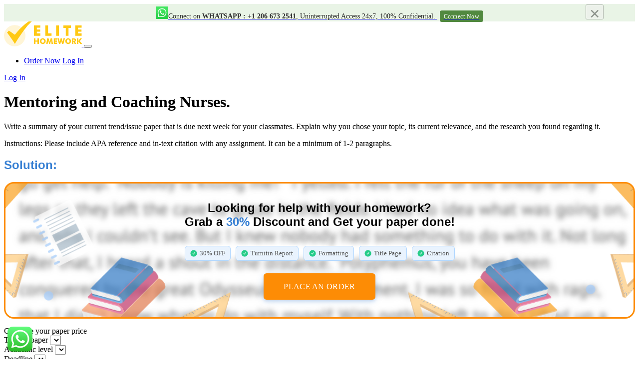

--- FILE ---
content_type: text/html; charset=UTF-8
request_url: https://www.elitehomework.com/104486/mentoring-and-coaching-nurses/
body_size: 10792
content:
<!DOCTYPE html><html lang="en-US" prefix="og: https://ogp.me/ns#"><head><meta charset="UTF-8"><meta name="viewport" content="width=device-width, initial-scale=1"><link rel="profile" href="http://gmpg.org/xfn/11"><link rel="alternate" type="application/rss+xml" title="Elite Homework RSS Feed" href="https://www.elitehomework.com/feed/" /><link rel="alternate" type="application/atom+xml" title="Elite Homework Atom Feed" href="https://www.elitehomework.com/feed/atom/" /><link rel="pingback" href="https://www.elitehomework.com/xmlrpc.php" /><meta name="description" content="Write a summary of your current trend/issue paper that is due next week for your classmates. Explain why you chose your topic, its current relevance, and the"/><meta name="robots" content="follow, index, max-snippet:-1, max-video-preview:-1, max-image-preview:large"/><link rel="canonical" href="https://www.elitehomework.com/104486/mentoring-and-coaching-nurses/" /><meta property="og:locale" content="en_US" /><meta property="og:type" content="article" /><meta property="og:title" content="[Solved] Mentoring and Coaching Nurses. - Elite Homework" /><meta property="og:description" content="Write a summary of your current trend/issue paper that is due next week for your classmates. Explain why you chose your topic, its current relevance, and the" /><meta property="og:url" content="https://www.elitehomework.com/104486/mentoring-and-coaching-nurses/" /><meta property="og:site_name" content="Elite Homework" /><meta property="article:author" content="admin" /><meta property="article:section" content="Homework Help" /><meta property="article:published_time" content="2021-02-11T08:28:41+00:00" /><meta name="twitter:card" content="summary_large_image" /><meta name="twitter:title" content="[Solved] Mentoring and Coaching Nurses. - Elite Homework" /><meta name="twitter:description" content="Write a summary of your current trend/issue paper that is due next week for your classmates. Explain why you chose your topic, its current relevance, and the" /><meta name="twitter:label1" content="Written by" /><meta name="twitter:data1" content="admin" /><meta name="twitter:label2" content="Time to read" /><meta name="twitter:data2" content="Less than a minute" /> <script type="application/ld+json" class="rank-math-schema">{"@context":"https://schema.org","@graph":[{"@type":["Person","Organization"],"@id":"https://www.elitehomework.com/#person","name":"Elite Homework"},{"@type":"WebSite","@id":"https://www.elitehomework.com/#website","url":"https://www.elitehomework.com","name":"Elite Homework","publisher":{"@id":"https://www.elitehomework.com/#person"},"inLanguage":"en-US"},{"@type":"WebPage","@id":"https://www.elitehomework.com/104486/mentoring-and-coaching-nurses/#webpage","url":"https://www.elitehomework.com/104486/mentoring-and-coaching-nurses/","name":"[Solved] Mentoring and Coaching Nurses. - Elite Homework","datePublished":"2021-02-11T08:28:41+00:00","dateModified":"2021-02-11T08:28:41+00:00","isPartOf":{"@id":"https://www.elitehomework.com/#website"},"inLanguage":"en-US"},{"@type":"Person","@id":"https://www.elitehomework.com/author/admin/","name":"admin","url":"https://www.elitehomework.com/author/admin/","image":{"@type":"ImageObject","@id":"https://www.elitehomework.com/wp-content/litespeed/avatar/b09190e243626f160fd25acf1d273bb6.jpg?ver=1768500487","url":"https://www.elitehomework.com/wp-content/litespeed/avatar/b09190e243626f160fd25acf1d273bb6.jpg?ver=1768500487","caption":"admin","inLanguage":"en-US"},"sameAs":["admin"]},{"@type":"BlogPosting","headline":"[Solved] Mentoring and Coaching Nurses. - Elite Homework","datePublished":"2021-02-11T08:28:41+00:00","dateModified":"2021-02-11T08:28:41+00:00","articleSection":"Homework Help","author":{"@id":"https://www.elitehomework.com/author/admin/","name":"admin"},"publisher":{"@id":"https://www.elitehomework.com/#person"},"description":"Write a summary of your current trend/issue paper that is due next week for your classmates. Explain why you chose your topic, its current relevance, and the","name":"[Solved] Mentoring and Coaching Nurses. - Elite Homework","@id":"https://www.elitehomework.com/104486/mentoring-and-coaching-nurses/#richSnippet","isPartOf":{"@id":"https://www.elitehomework.com/104486/mentoring-and-coaching-nurses/#webpage"},"inLanguage":"en-US","mainEntityOfPage":{"@id":"https://www.elitehomework.com/104486/mentoring-and-coaching-nurses/#webpage"}}]}</script> <link rel="alternate" type="application/rss+xml" title="Elite Homework &raquo; Mentoring and Coaching Nurses. Comments Feed" href="https://www.elitehomework.com/104486/mentoring-and-coaching-nurses/feed/" /><link data-optimized="2" rel="stylesheet" href="https://www.elitehomework.com/wp-content/litespeed/css/5081e2a360769a161eae679226c0da16.css?ver=a7640" /> <script type="text/javascript" src="https://www.elitehomework.com/wp-includes/js/jquery/jquery.min.js?ver=3.7.1" id="jquery-core-js"></script> <link rel="https://api.w.org/" href="https://www.elitehomework.com/wp-json/" /><link rel="alternate" type="application/json" href="https://www.elitehomework.com/wp-json/wp/v2/posts/104486" /><link rel="EditURI" type="application/rsd+xml" title="RSD" href="https://www.elitehomework.com/xmlrpc.php?rsd" /><meta name="generator" content="WordPress 6.4.7" /><link rel='shortlink' href='https://www.elitehomework.com/?p=104486' /><link rel="alternate" type="application/json+oembed" href="https://www.elitehomework.com/wp-json/oembed/1.0/embed?url=https%3A%2F%2Fwww.elitehomework.com%2F104486%2Fmentoring-and-coaching-nurses%2F" /><link rel="alternate" type="text/xml+oembed" href="https://www.elitehomework.com/wp-json/oembed/1.0/embed?url=https%3A%2F%2Fwww.elitehomework.com%2F104486%2Fmentoring-and-coaching-nurses%2F&#038;format=xml" /><link rel="icon" href="https://www.elitehomework.com/wp-content/uploads/2022/03/favicon-150x150.png" sizes="32x32" /><link rel="icon" href="https://www.elitehomework.com/wp-content/uploads/2022/03/favicon.png" sizes="192x192" /><link rel="apple-touch-icon" href="https://www.elitehomework.com/wp-content/uploads/2022/03/favicon.png" /><meta name="msapplication-TileImage" content="https://www.elitehomework.com/wp-content/uploads/2022/03/favicon.png" />
 <script async src="https://www.googletagmanager.com/gtag/js?id=G-PB79VSKMXC"></script> <script>window.dataLayer = window.dataLayer || [];
  function gtag(){dataLayer.push(arguments);}
  gtag('js', new Date());

  gtag('config', 'G-PB79VSKMXC');</script>  <script async src="https://www.googletagmanager.com/gtag/js?id=AW-626974365"></script> <script>window.dataLayer = window.dataLayer || [];
  function gtag(){dataLayer.push(arguments);}
  gtag('js', new Date());

  gtag('config', 'AW-626974365');</script>  <script>function gtag_report_conversion(url) {
  var callback = function () {
    if (typeof(url) != 'undefined') {
      window.location = url;
    }
  };
  gtag('event', 'conversion', {
      'send_to': 'AW-626974365/Y5RtCIW9sPkCEJ29-6oC',
      'transaction_id': '',
      'event_callback': callback
  });
  return false;
}</script> <script type="application/ld+json">{
            "@context": "http://schema.org/",
            "@type": "product",
            "name": "Elite Homework",
            "image": "https://www.elitehomework.com/wp-content/uploads/2022/03/logo-elite.svg",
            "aggregateRating": {
                "@type": "AggregateRating",
                "ratingValue": "4.9",
                "ratingCount": "15400"
            }
        }</script> </head><body class="post-template-default single single-post postid-104486 single-format-standard"><div class="offer_strip_nwe alert"><div class="container">
<button type="button" class="close" data-dismiss="alert" aria-label="Close">
<span aria-hidden="true">×</span>
</button>
<a href="https://api.whatsapp.com/send?phone=12066732541&amp;text=Hi%2C" id="whatsapp_topstrip" class="offr_strp" target="_blank"><img data-lazyloaded="1" src="[data-uri]" data-src="https://www.elitehomework.com/wp-content/uploads/2022/09/WhatsApp-Homework-Help.png" width="25" height="25" class="mr-2" alt="whatsapp" /><noscript><img src="https://www.elitehomework.com/wp-content/uploads/2022/09/WhatsApp-Homework-Help.png" width="25" height="25" class="mr-2" alt="whatsapp" /></noscript><p><span>Connect on <strong>Whatsapp : +1 206 673 2541</strong>, Uninterrupted Access 24x7, 100% Confidential. <span class="crs_btn">Connect Now</span>
</span></p>
</a></div></div></div></div><div style="display: none;">
<a href="https://matapublik.co.id/">Mata Publik</a>
<a href="https://www.booksarepopculture.com/">slot gacor dana</a>
<a href="https://www.visitasguiadastui.com/contacto/">rejekibet</a>
<a href="https://www.satisfactory.life/contacto/">rejekibet</a>
<a href="https://www.excursionmarmaris.com/excursions-in-icmeler/">rejekibet</a>
<a href="https://www.shortcuts.es/demos/">rejekibet</a>
<a href="https://nishikasugai.kls.co.jp/">jayaslot</a>
<a href="https://tunaskaryajakarta.sch.id/">rejekibet</a>
<a href="https://www.mardec.com.my/contact-us-2/">jayaslot</a>
<a href="https://publicistpaper.com/contact/">jayaslot</a>
<a href="https://odin.rvbar.ru/restoran/">jayaslot</a>
<a href="https://www.morganfoodhall.com/showcase-layout-1/">jayaslot</a>
<a href="https://atharveducation.com/bds.php/">jayaslot</a>
<a href="https://www.iti.edu.pa/engine/">jayaslot</a>
<a href="https://www.zentrag.de/newsletter/">jayaslot</a>
<a href="https://bi-group.fr/contact-integrateur-it-valence/">vivo500</a>
<a href="http://www.eiar.gov.et/contact/">vivo500</a>
<a href="https://www.fondazionecarilucca.it/organi-della-fondazione/">vivo500</a>
<a href="https://houseofcamille.co.nz/product-category/brush-on-block/">vivo500</a>
<a href="https://laboutique.jormax.com/loja/millenium/">vivo500</a>
<a href="https://behzadiplastics.com/contactus/">vivo500</a>
<a href="https://pixielab.id/">vivo500</a>
<a href="https://tunaskaryajakarta.sch.id/slot-gacor/">vivo500</a>
<a href="https://odin.rvbar.ru/bar-90/">vivo500</a>
<a href="https://www.golfchannel.co.th/tv-schedule/">vivo500</a>
<a href="https://mersinbilgihaberi.com.tr/fore-kaziklar-cakiliyor/">vivo500</a>
<a href="https://www.veniceristorante.com/menu/">vivo500</a>
<a href="https://www.internacionaldvdspain.com/articles/decoracion/">vivo500</a>
<a href="https://atharveducation.com/mbbs.php">vivo500</a>
<a href="https://www.iimmkolkata.com/dmlm/">vivo500</a>
<a href="https://jtech.com.uy/shop-2/">vivo500</a>
<a href="https://autocaravanasgayo.com/servicios/">vivo500</a>
<a href="https://curlycuts.com.au/about/">vivo500</a>
<a href="https://archiglass.com.pl/en/about/">vivo500</a>
<a href="https://servicelaptopjogja.co.id/">vivo500</a>
<a href="https://worldwidebase.co.jp/tag/ãƒ›ãƒ†ãƒ«/">vivo500</a>
<a href="https://colsadav.org/profesores/">vivo500</a>
<a href="https://worldwidebase.co.jp/service/">vivo500</a>
<a href="https://allsportsandwellness.ca/contact-us/">vivo500</a>
<a href="https://canadylortz.com/san-francisco-office/">vivo500</a>
<a href="https://genuinepartner.com/en/mind/">vivo500</a>
<a href="https://event.genuinepartner.com/industries/">vivo500</a>
<a href="https://www.rmragman.authorsbreeze.com/contact-us/">vivo500</a>
<a href="https://www.guiadecamposdojordao.com.br/hoteis/">vivo500</a>
<a href="https://institutoebenezer.net/evento/united-states-independence-day/">vivo500</a>
<a href="https://navesa.com.br/contato/">vivo500</a>
<a href="https://rafaelnadal.es/noticias/">vivo500</a>
<a href="https://rafaelnadal.es/vivo500/">vivo500</a>
<a href="https://navesa.com.br/vivo500/">vivo500</a>
<a href="https://traversiercnb.ca/vivo500/">vivo500</a>
<a href="https://rafaelnadal.es/player/rafael-nadal/">vivo500</a>
<a href="https://almaalischools.edu.sa/academic-calendar/">jayaslot</a>
<a href="https://almaalischools.edu.sa/about/">ink789</a>
<a href="https://seocompany.us.com/portfolio/">jayaslot</a>
<a href="https://www.fv-wienerwald.at/">rejekibet</a>
<a href="https://www.morganfoodhall.com/project/iylas-southern-kitchen/">rejekibet</a>
<a href="https://worldwidebase.co.jp/blog/">rejekibet</a>
<a href="https://ferrori-int.com/pw/">rejekibet</a>
<a href="https://worldwidebase.co.jp/tag/å€¶çŸ¥å®‰/">rejekibet</a>
<a href="https://blog.silimed.com/es/">jayaslot</a>
<a href="https://charlottebeergarden.com/menu/">rejekibet</a>
<a href="https://www.veniceristorante.com/gallery/">rejekibet</a>
<a href="https://aula.lev.edu.ec/">rejekibet</a>
<a href="https://aumaroc.org/je-transmets/">jayaslot</a>
<a href="https://www.dumpsbox.com/contact/">rejekibet</a>
<a href="https://nalastudio.co.uk/contact/">jayaslot</a>
<a href="https://navesa.com.br/politica-de-privacidade/">rejekibet</a>
<a href="https://cbdconsulting.com/technology/tinkercad/">rejekibet</a>
<a href="https://vuk.gov.cz/knihovna/">rejekibet</a>
<a href="https://fineline.uk.com/modelmaking/">rejekibet</a>
<a href="https://www.saborlatino.jp/produto/costelinha-de-porco/">rejekibet</a>
<a href="https://thecolorrun.pt/pt/about/">rejekibet</a>
<a href="https://www.mtoncouple.com/quiz-communication-couple/">rejekibet</a>
<a href="https://atlpanama.com/contactenos/">rejekibet</a>
<a href="https://einkaufsgemeinschaft.agritec.at/aktionen/">rejekibet</a>
<a href="https://desarrollovisit.ciudaddecorrientes.gov.ar/pb/">rejekibet</a>
<a href="https://mundialrh.com.br/vagas-abertas/">rejekibet</a></div><nav id="navbar" class="navbar navbar-expand-lg navbar-dark bg-dark-nav"><div class="container">
<a class="navbar-brand" href="/">
<img data-lazyloaded="1" src="[data-uri]" data-src="https://www.elitehomework.com/wp-content/uploads/2022/03/logo-elite.svg" height="50" alt="Elite Homework Logo"><noscript><img src="https://www.elitehomework.com/wp-content/uploads/2022/03/logo-elite.svg" height="50" alt="Elite Homework Logo"></noscript>
</a><button class="navbar-toggler" type="button" data-toggle="collapse" data-target="#navbarNavDropdown" aria-controls="navbarNavDropdown" aria-expanded="false" aria-label="Toggle navigation">
<span class="navbar-toggler-span"></span>
<span class="navbar-toggler-span"></span>
<span class="navbar-toggler-span"></span>
</button><div class="desktop-nav"><ul class="navbar-nav"><li class="nav-item nav-right-buttons">
<a href="/order" class="btn btn-default">Order Now</a>
<a href="/dashboard/authorization" class="btn btn-default login-button">Log In</a></li></ul></div></div><div class="mobile-nav collapse navbar-collapse" id="navbarNavDropdown">
<a href="/dashboard/authorization" class="btn btn-default white-blue-border-button mob-menu-button">Log In</a></div></nav><div class="container testimonials-page local-samples-page pt-5"><div class="local-blog-wrapper"><div class="row"><div class="col-lg-8 m-auto"><h1 class="local-samples-h1">Mentoring and Coaching Nurses.</h1><div class="local-text normal-blue clearfix"><div class="wysiwyg"><p>Write a summary of your current trend/issue paper that is due next week for your classmates. Explain why you chose your topic, its current relevance, and the research you found regarding it.</p><p>Instructions: Please include APA reference and in-text citation with any assignment. It can be a minimum of 1-2 paragraphs.</p><h2 style="font-family: Montserrat,-apple-system,BlinkMacSystemFont,Segoe UI,Arial,sans-serif;font-weight:600;color: #367fd3;">Solution:</h2><div class="post-block-centered"><h2 class="post-block-title">
Looking for help with your homework?<br />
Grab a <span class="post-block-blue">30%</span> Discount and Get your paper done!</h2><div class="blog-feautrs-items"><div class="blog-feuters-item">
<img data-lazyloaded="1" src="[data-uri]" decoding="async" data-src="https://www.elitehomework.com/wp-content/plugins/cta-widgets/icons/check-pro.svg" loading="lazy" alt="" class="ok-img" /><noscript><img decoding="async" src="https://www.elitehomework.com/wp-content/plugins/cta-widgets/icons/check-pro.svg" loading="lazy" alt="" class="ok-img" /></noscript><div class="text-15">30% OFF</div></div><div class="blog-feuters-item">
<img data-lazyloaded="1" src="[data-uri]" decoding="async" data-src="https://www.elitehomework.com/wp-content/plugins/cta-widgets/icons/check-pro.svg" loading="lazy" alt="" class="ok-img" /><noscript><img decoding="async" src="https://www.elitehomework.com/wp-content/plugins/cta-widgets/icons/check-pro.svg" loading="lazy" alt="" class="ok-img" /></noscript><div class="text-15">Turnitin Report</div></div><div class="blog-feuters-item">
<img data-lazyloaded="1" src="[data-uri]" decoding="async" data-src="https://www.elitehomework.com/wp-content/plugins/cta-widgets/icons/check-pro.svg" loading="lazy" alt="" class="ok-img" /><noscript><img decoding="async" src="https://www.elitehomework.com/wp-content/plugins/cta-widgets/icons/check-pro.svg" loading="lazy" alt="" class="ok-img" /></noscript><div class="text-15">Formatting</div></div><div class="blog-feuters-item">
<img data-lazyloaded="1" src="[data-uri]" decoding="async" data-src="https://www.elitehomework.com/wp-content/plugins/cta-widgets/icons/check-pro.svg" loading="lazy" alt="" class="ok-img" /><noscript><img decoding="async" src="https://www.elitehomework.com/wp-content/plugins/cta-widgets/icons/check-pro.svg" loading="lazy" alt="" class="ok-img" /></noscript><div class="text-15">Title Page</div></div><div class="blog-feuters-item">
<img data-lazyloaded="1" src="[data-uri]" decoding="async" data-src="https://www.elitehomework.com/wp-content/plugins/cta-widgets/icons/check-pro.svg" loading="lazy" alt="" class="ok-img" /><noscript><img decoding="async" src="https://www.elitehomework.com/wp-content/plugins/cta-widgets/icons/check-pro.svg" loading="lazy" alt="" class="ok-img" /></noscript><div class="text-15">Citation</div></div></div>
<a href="https://www.elitehomework.com/order" class="post-btn w-inline-block">Place an Order</a></div></p></div></div></div><div class="col-lg-4"><div id="scroll-top"><div class="calc-short" data-calc-short><form name="uvocalculator" class="Calc" method="get" action="/" data-calculator-form><div class="Calc__header">Calculate your paper price</div><div class="Calc__row">
<label class="Calc__label" for="paperTypeId">
<span class="Calc__label-item">Type of paper</span>
<span class="Calc__select">
<select name="paperTypeId" data-academic-level-select=""></select>
</span>
</label></div><div class="Calc__row">
<label class="Calc__label" for="academicLevelId">
<span class="Calc__label-item">Academic level</span>
<span class="Calc__select">
<select name="academicLevelId" data-academic-level-select-mobile=""></select>
</span>
</label></div><div class="Calc__group"><div class="Calc__cell">
<label class="Calc__label" for="deadlineId">
<span class="Calc__label-item">Deadline</span>
<span class="Calc__select">
<select name="deadlineId" arial-label="List of deadline" data-deadline-static=""></select>
</span>
</label></div><div class="Calc__cell" data-tariff-control><div class="Calc__label">
<span class="Calc__label-item">Pages <span class="Calc__label-item-words">(<span data-words-qty>550 words</span>)</span>
</span><div class="uvocalc--pages__buttons">
<button type="button" title="Decrease" data-minus-button="" class="sfrom-select-pages" id="-page"><span>−</span></button>
<input name="pages" value="2" data-pages-input="" type="text">
<button type="button" title="Increase" data-plus-button="" class="sfrom-select-pages" id="+page"><span>+</span></button></div></div></div></div><div class="Calc__row Calc__total">Approximate price: <span data-total-price>-</span></div><div class="Calc__row Calc__submit">
<input type="submit" class="sform-submit" value="Continue to order" id="continue-to-order" data-submit-button></div></form></div></div></div></div></div></div><footer itemscope="" itemtype="http://schema.org/WPFooter"><div class="container"><div class="bottom-footer"><div class="row"><div class="col-lg-3 bottom-footer-left">
<img data-lazyloaded="1" src="[data-uri]" class="footer-img" data-src="https://www.elitehomework.com/wp-content/uploads/2022/03/logo-elite.svg" height="80" alt=""><noscript><img class="footer-img" src="https://www.elitehomework.com/wp-content/uploads/2022/03/logo-elite.svg" height="80" alt=""></noscript></div><div class="col-lg-2"><p class="bottom-footer-headers">Main Links</p></div><div class="col-lg-2"><p class="bottom-footer-headers">Resources</p></div><div class="col-lg-2"><p class="bottom-footer-headers">Terms</p></div><div class="col-lg-3"><p class="bottom-footer-headers">Contact us</p>
<a class="footer-tel" href="tel:+1 (206) 673 2541">+1 (206) 673 2541</a>
<a class="footer-email" href="mailto:support@elitehomework.com">support@elitehomework.com</a><p class="bottom-footer-headers">Payment methods</p>
<img data-lazyloaded="1" src="[data-uri]" data-src="https://www.elitehomework.com/wp-content/themes/morningstar/images/cards2.png" alt=""><noscript><img src="https://www.elitehomework.com/wp-content/themes/morningstar/images/cards2.png" alt=""></noscript></div></div></div>
<a href="#navbar" class="to-top-button mob-none"></a></div></footer><div class="ht-ctc ht-ctc-chat ctc-analytics ctc_wp_desktop style-2  " id="ht-ctc-chat"
style="display: none;  position: fixed; bottom: 15px; left: 15px;"   ><div class="ht_ctc_style ht_ctc_chat_style"><div  style="display: flex; justify-content: center; align-items: center;  " class="ctc-analytics ctc_s_2"><p class="ctc-analytics ctc_cta ctc_cta_stick ht-ctc-cta  ht-ctc-cta-hover " style="padding: 0px 16px; line-height: 1.6; font-size: 15px; background-color: #25D366; color: #ffffff; border-radius:10px; margin:0 10px;  display: none; order: 1; ">WhatsApp us</p>
<svg style="pointer-events:none; display:block; height:50px; width:50px;" width="50px" height="50px" viewBox="0 0 1024 1024">
<defs>
<path id="htwasqicona-chat" d="M1023.941 765.153c0 5.606-.171 17.766-.508 27.159-.824 22.982-2.646 52.639-5.401 66.151-4.141 20.306-10.392 39.472-18.542 55.425-9.643 18.871-21.943 35.775-36.559 50.364-14.584 14.56-31.472 26.812-50.315 36.416-16.036 8.172-35.322 14.426-55.744 18.549-13.378 2.701-42.812 4.488-65.648 5.3-9.402.336-21.564.505-27.15.505l-504.226-.081c-5.607 0-17.765-.172-27.158-.509-22.983-.824-52.639-2.646-66.152-5.4-20.306-4.142-39.473-10.392-55.425-18.542-18.872-9.644-35.775-21.944-50.364-36.56-14.56-14.584-26.812-31.471-36.415-50.314-8.174-16.037-14.428-35.323-18.551-55.744-2.7-13.378-4.487-42.812-5.3-65.649-.334-9.401-.503-21.563-.503-27.148l.08-504.228c0-5.607.171-17.766.508-27.159.825-22.983 2.646-52.639 5.401-66.151 4.141-20.306 10.391-39.473 18.542-55.426C34.154 93.24 46.455 76.336 61.07 61.747c14.584-14.559 31.472-26.812 50.315-36.416 16.037-8.172 35.324-14.426 55.745-18.549 13.377-2.701 42.812-4.488 65.648-5.3 9.402-.335 21.565-.504 27.149-.504l504.227.081c5.608 0 17.766.171 27.159.508 22.983.825 52.638 2.646 66.152 5.401 20.305 4.141 39.472 10.391 55.425 18.542 18.871 9.643 35.774 21.944 50.363 36.559 14.559 14.584 26.812 31.471 36.415 50.315 8.174 16.037 14.428 35.323 18.551 55.744 2.7 13.378 4.486 42.812 5.3 65.649.335 9.402.504 21.564.504 27.15l-.082 504.226z"/>
</defs>
<linearGradient id="htwasqiconb-chat" gradientUnits="userSpaceOnUse" x1="512.001" y1=".978" x2="512.001" y2="1025.023">
<stop offset="0" stop-color="#61fd7d"/>
<stop offset="1" stop-color="#2bb826"/>
</linearGradient>
<use xlink:href="#htwasqicona-chat" overflow="visible" style="fill: url(#htwasqiconb-chat)" fill="url(#htwasqiconb-chat)"/>
<g>
<path style="fill: #FFFFFF;" fill="#FFF" d="M783.302 243.246c-69.329-69.387-161.529-107.619-259.763-107.658-202.402 0-367.133 164.668-367.214 367.072-.026 64.699 16.883 127.854 49.017 183.522l-52.096 190.229 194.665-51.047c53.636 29.244 114.022 44.656 175.482 44.682h.151c202.382 0 367.128-164.688 367.21-367.094.039-98.087-38.121-190.319-107.452-259.706zM523.544 808.047h-.125c-54.767-.021-108.483-14.729-155.344-42.529l-11.146-6.612-115.517 30.293 30.834-112.592-7.259-11.544c-30.552-48.579-46.688-104.729-46.664-162.379.066-168.229 136.985-305.096 305.339-305.096 81.521.031 158.154 31.811 215.779 89.482s89.342 134.332 89.312 215.859c-.066 168.243-136.984 305.118-305.209 305.118zm167.415-228.515c-9.177-4.591-54.286-26.782-62.697-29.843-8.41-3.062-14.526-4.592-20.645 4.592-6.115 9.182-23.699 29.843-29.053 35.964-5.352 6.122-10.704 6.888-19.879 2.296-9.176-4.591-38.74-14.277-73.786-45.526-27.275-24.319-45.691-54.359-51.043-63.543-5.352-9.183-.569-14.146 4.024-18.72 4.127-4.109 9.175-10.713 13.763-16.069 4.587-5.355 6.117-9.183 9.175-15.304 3.059-6.122 1.529-11.479-.765-16.07-2.293-4.591-20.644-49.739-28.29-68.104-7.447-17.886-15.013-15.466-20.645-15.747-5.346-.266-11.469-.322-17.585-.322s-16.057 2.295-24.467 11.478-32.113 31.374-32.113 76.521c0 45.147 32.877 88.764 37.465 94.885 4.588 6.122 64.699 98.771 156.741 138.502 21.892 9.45 38.982 15.094 52.308 19.322 21.98 6.979 41.982 5.995 57.793 3.634 17.628-2.633 54.284-22.189 61.932-43.615 7.646-21.427 7.646-39.791 5.352-43.617-2.294-3.826-8.41-6.122-17.585-10.714z"/>
</g>
</svg></div></div></div>
<span class="ht_ctc_chat_data"
data-no_number=""
data-settings="{&quot;number&quot;:&quot;12066732541&quot;,&quot;pre_filled&quot;:&quot;&quot;,&quot;dis_m&quot;:&quot;show&quot;,&quot;dis_d&quot;:&quot;show&quot;,&quot;css&quot;:&quot;display: none; cursor: pointer; z-index: 99999999;&quot;,&quot;pos_d&quot;:&quot;position: fixed; bottom: 15px; left: 15px;&quot;,&quot;pos_m&quot;:&quot;position: fixed; bottom: 15px; left: 15px;&quot;,&quot;schedule&quot;:&quot;no&quot;,&quot;se&quot;:150,&quot;ani&quot;:&quot;no-animations&quot;,&quot;url_target_d&quot;:&quot;_blank&quot;,&quot;ga&quot;:&quot;yes&quot;,&quot;fb&quot;:&quot;yes&quot;,&quot;g_an_event_name&quot;:&quot;click to chat&quot;,&quot;pixel_event_name&quot;:&quot;Click to Chat by HoliThemes&quot;}"
></span><div class="joinchat joinchat--left joinchat--btn" data-settings='{"telephone":"2066732541","mobile_only":false,"button_delay":3,"whatsapp_web":false,"qr":false,"message_views":2,"message_delay":10,"message_badge":false,"message_send":"","message_hash":""}'><div class="joinchat__button"><div class="joinchat__button__open"></div></div></div> <script type="text/javascript" src="https://www.elitehomework.com/wp-content/plugins/litespeed-cache/assets/js/instant_click.min.js?ver=7.7" id="litespeed-cache-js" defer="defer" data-wp-strategy="defer"></script> <script data-no-optimize="1">window.lazyLoadOptions=Object.assign({},{threshold:300},window.lazyLoadOptions||{});!function(t,e){"object"==typeof exports&&"undefined"!=typeof module?module.exports=e():"function"==typeof define&&define.amd?define(e):(t="undefined"!=typeof globalThis?globalThis:t||self).LazyLoad=e()}(this,function(){"use strict";function e(){return(e=Object.assign||function(t){for(var e=1;e<arguments.length;e++){var n,a=arguments[e];for(n in a)Object.prototype.hasOwnProperty.call(a,n)&&(t[n]=a[n])}return t}).apply(this,arguments)}function o(t){return e({},at,t)}function l(t,e){return t.getAttribute(gt+e)}function c(t){return l(t,vt)}function s(t,e){return function(t,e,n){e=gt+e;null!==n?t.setAttribute(e,n):t.removeAttribute(e)}(t,vt,e)}function i(t){return s(t,null),0}function r(t){return null===c(t)}function u(t){return c(t)===_t}function d(t,e,n,a){t&&(void 0===a?void 0===n?t(e):t(e,n):t(e,n,a))}function f(t,e){et?t.classList.add(e):t.className+=(t.className?" ":"")+e}function _(t,e){et?t.classList.remove(e):t.className=t.className.replace(new RegExp("(^|\\s+)"+e+"(\\s+|$)")," ").replace(/^\s+/,"").replace(/\s+$/,"")}function g(t){return t.llTempImage}function v(t,e){!e||(e=e._observer)&&e.unobserve(t)}function b(t,e){t&&(t.loadingCount+=e)}function p(t,e){t&&(t.toLoadCount=e)}function n(t){for(var e,n=[],a=0;e=t.children[a];a+=1)"SOURCE"===e.tagName&&n.push(e);return n}function h(t,e){(t=t.parentNode)&&"PICTURE"===t.tagName&&n(t).forEach(e)}function a(t,e){n(t).forEach(e)}function m(t){return!!t[lt]}function E(t){return t[lt]}function I(t){return delete t[lt]}function y(e,t){var n;m(e)||(n={},t.forEach(function(t){n[t]=e.getAttribute(t)}),e[lt]=n)}function L(a,t){var o;m(a)&&(o=E(a),t.forEach(function(t){var e,n;e=a,(t=o[n=t])?e.setAttribute(n,t):e.removeAttribute(n)}))}function k(t,e,n){f(t,e.class_loading),s(t,st),n&&(b(n,1),d(e.callback_loading,t,n))}function A(t,e,n){n&&t.setAttribute(e,n)}function O(t,e){A(t,rt,l(t,e.data_sizes)),A(t,it,l(t,e.data_srcset)),A(t,ot,l(t,e.data_src))}function w(t,e,n){var a=l(t,e.data_bg_multi),o=l(t,e.data_bg_multi_hidpi);(a=nt&&o?o:a)&&(t.style.backgroundImage=a,n=n,f(t=t,(e=e).class_applied),s(t,dt),n&&(e.unobserve_completed&&v(t,e),d(e.callback_applied,t,n)))}function x(t,e){!e||0<e.loadingCount||0<e.toLoadCount||d(t.callback_finish,e)}function M(t,e,n){t.addEventListener(e,n),t.llEvLisnrs[e]=n}function N(t){return!!t.llEvLisnrs}function z(t){if(N(t)){var e,n,a=t.llEvLisnrs;for(e in a){var o=a[e];n=e,o=o,t.removeEventListener(n,o)}delete t.llEvLisnrs}}function C(t,e,n){var a;delete t.llTempImage,b(n,-1),(a=n)&&--a.toLoadCount,_(t,e.class_loading),e.unobserve_completed&&v(t,n)}function R(i,r,c){var l=g(i)||i;N(l)||function(t,e,n){N(t)||(t.llEvLisnrs={});var a="VIDEO"===t.tagName?"loadeddata":"load";M(t,a,e),M(t,"error",n)}(l,function(t){var e,n,a,o;n=r,a=c,o=u(e=i),C(e,n,a),f(e,n.class_loaded),s(e,ut),d(n.callback_loaded,e,a),o||x(n,a),z(l)},function(t){var e,n,a,o;n=r,a=c,o=u(e=i),C(e,n,a),f(e,n.class_error),s(e,ft),d(n.callback_error,e,a),o||x(n,a),z(l)})}function T(t,e,n){var a,o,i,r,c;t.llTempImage=document.createElement("IMG"),R(t,e,n),m(c=t)||(c[lt]={backgroundImage:c.style.backgroundImage}),i=n,r=l(a=t,(o=e).data_bg),c=l(a,o.data_bg_hidpi),(r=nt&&c?c:r)&&(a.style.backgroundImage='url("'.concat(r,'")'),g(a).setAttribute(ot,r),k(a,o,i)),w(t,e,n)}function G(t,e,n){var a;R(t,e,n),a=e,e=n,(t=Et[(n=t).tagName])&&(t(n,a),k(n,a,e))}function D(t,e,n){var a;a=t,(-1<It.indexOf(a.tagName)?G:T)(t,e,n)}function S(t,e,n){var a;t.setAttribute("loading","lazy"),R(t,e,n),a=e,(e=Et[(n=t).tagName])&&e(n,a),s(t,_t)}function V(t){t.removeAttribute(ot),t.removeAttribute(it),t.removeAttribute(rt)}function j(t){h(t,function(t){L(t,mt)}),L(t,mt)}function F(t){var e;(e=yt[t.tagName])?e(t):m(e=t)&&(t=E(e),e.style.backgroundImage=t.backgroundImage)}function P(t,e){var n;F(t),n=e,r(e=t)||u(e)||(_(e,n.class_entered),_(e,n.class_exited),_(e,n.class_applied),_(e,n.class_loading),_(e,n.class_loaded),_(e,n.class_error)),i(t),I(t)}function U(t,e,n,a){var o;n.cancel_on_exit&&(c(t)!==st||"IMG"===t.tagName&&(z(t),h(o=t,function(t){V(t)}),V(o),j(t),_(t,n.class_loading),b(a,-1),i(t),d(n.callback_cancel,t,e,a)))}function $(t,e,n,a){var o,i,r=(i=t,0<=bt.indexOf(c(i)));s(t,"entered"),f(t,n.class_entered),_(t,n.class_exited),o=t,i=a,n.unobserve_entered&&v(o,i),d(n.callback_enter,t,e,a),r||D(t,n,a)}function q(t){return t.use_native&&"loading"in HTMLImageElement.prototype}function H(t,o,i){t.forEach(function(t){return(a=t).isIntersecting||0<a.intersectionRatio?$(t.target,t,o,i):(e=t.target,n=t,a=o,t=i,void(r(e)||(f(e,a.class_exited),U(e,n,a,t),d(a.callback_exit,e,n,t))));var e,n,a})}function B(e,n){var t;tt&&!q(e)&&(n._observer=new IntersectionObserver(function(t){H(t,e,n)},{root:(t=e).container===document?null:t.container,rootMargin:t.thresholds||t.threshold+"px"}))}function J(t){return Array.prototype.slice.call(t)}function K(t){return t.container.querySelectorAll(t.elements_selector)}function Q(t){return c(t)===ft}function W(t,e){return e=t||K(e),J(e).filter(r)}function X(e,t){var n;(n=K(e),J(n).filter(Q)).forEach(function(t){_(t,e.class_error),i(t)}),t.update()}function t(t,e){var n,a,t=o(t);this._settings=t,this.loadingCount=0,B(t,this),n=t,a=this,Y&&window.addEventListener("online",function(){X(n,a)}),this.update(e)}var Y="undefined"!=typeof window,Z=Y&&!("onscroll"in window)||"undefined"!=typeof navigator&&/(gle|ing|ro)bot|crawl|spider/i.test(navigator.userAgent),tt=Y&&"IntersectionObserver"in window,et=Y&&"classList"in document.createElement("p"),nt=Y&&1<window.devicePixelRatio,at={elements_selector:".lazy",container:Z||Y?document:null,threshold:300,thresholds:null,data_src:"src",data_srcset:"srcset",data_sizes:"sizes",data_bg:"bg",data_bg_hidpi:"bg-hidpi",data_bg_multi:"bg-multi",data_bg_multi_hidpi:"bg-multi-hidpi",data_poster:"poster",class_applied:"applied",class_loading:"litespeed-loading",class_loaded:"litespeed-loaded",class_error:"error",class_entered:"entered",class_exited:"exited",unobserve_completed:!0,unobserve_entered:!1,cancel_on_exit:!0,callback_enter:null,callback_exit:null,callback_applied:null,callback_loading:null,callback_loaded:null,callback_error:null,callback_finish:null,callback_cancel:null,use_native:!1},ot="src",it="srcset",rt="sizes",ct="poster",lt="llOriginalAttrs",st="loading",ut="loaded",dt="applied",ft="error",_t="native",gt="data-",vt="ll-status",bt=[st,ut,dt,ft],pt=[ot],ht=[ot,ct],mt=[ot,it,rt],Et={IMG:function(t,e){h(t,function(t){y(t,mt),O(t,e)}),y(t,mt),O(t,e)},IFRAME:function(t,e){y(t,pt),A(t,ot,l(t,e.data_src))},VIDEO:function(t,e){a(t,function(t){y(t,pt),A(t,ot,l(t,e.data_src))}),y(t,ht),A(t,ct,l(t,e.data_poster)),A(t,ot,l(t,e.data_src)),t.load()}},It=["IMG","IFRAME","VIDEO"],yt={IMG:j,IFRAME:function(t){L(t,pt)},VIDEO:function(t){a(t,function(t){L(t,pt)}),L(t,ht),t.load()}},Lt=["IMG","IFRAME","VIDEO"];return t.prototype={update:function(t){var e,n,a,o=this._settings,i=W(t,o);{if(p(this,i.length),!Z&&tt)return q(o)?(e=o,n=this,i.forEach(function(t){-1!==Lt.indexOf(t.tagName)&&S(t,e,n)}),void p(n,0)):(t=this._observer,o=i,t.disconnect(),a=t,void o.forEach(function(t){a.observe(t)}));this.loadAll(i)}},destroy:function(){this._observer&&this._observer.disconnect(),K(this._settings).forEach(function(t){I(t)}),delete this._observer,delete this._settings,delete this.loadingCount,delete this.toLoadCount},loadAll:function(t){var e=this,n=this._settings;W(t,n).forEach(function(t){v(t,e),D(t,n,e)})},restoreAll:function(){var e=this._settings;K(e).forEach(function(t){P(t,e)})}},t.load=function(t,e){e=o(e);D(t,e)},t.resetStatus=function(t){i(t)},t}),function(t,e){"use strict";function n(){e.body.classList.add("litespeed_lazyloaded")}function a(){console.log("[LiteSpeed] Start Lazy Load"),o=new LazyLoad(Object.assign({},t.lazyLoadOptions||{},{elements_selector:"[data-lazyloaded]",callback_finish:n})),i=function(){o.update()},t.MutationObserver&&new MutationObserver(i).observe(e.documentElement,{childList:!0,subtree:!0,attributes:!0})}var o,i;t.addEventListener?t.addEventListener("load",a,!1):t.attachEvent("onload",a)}(window,document);</script><script data-optimized="1" src="https://www.elitehomework.com/wp-content/litespeed/js/7add20d047c4be60a6998744cc09439d.js?ver=a7640"></script></body></html>
<!-- Page optimized by LiteSpeed Cache @2026-01-17 17:53:40 -->

<!-- Page cached by LiteSpeed Cache 7.7 on 2026-01-17 17:53:40 -->